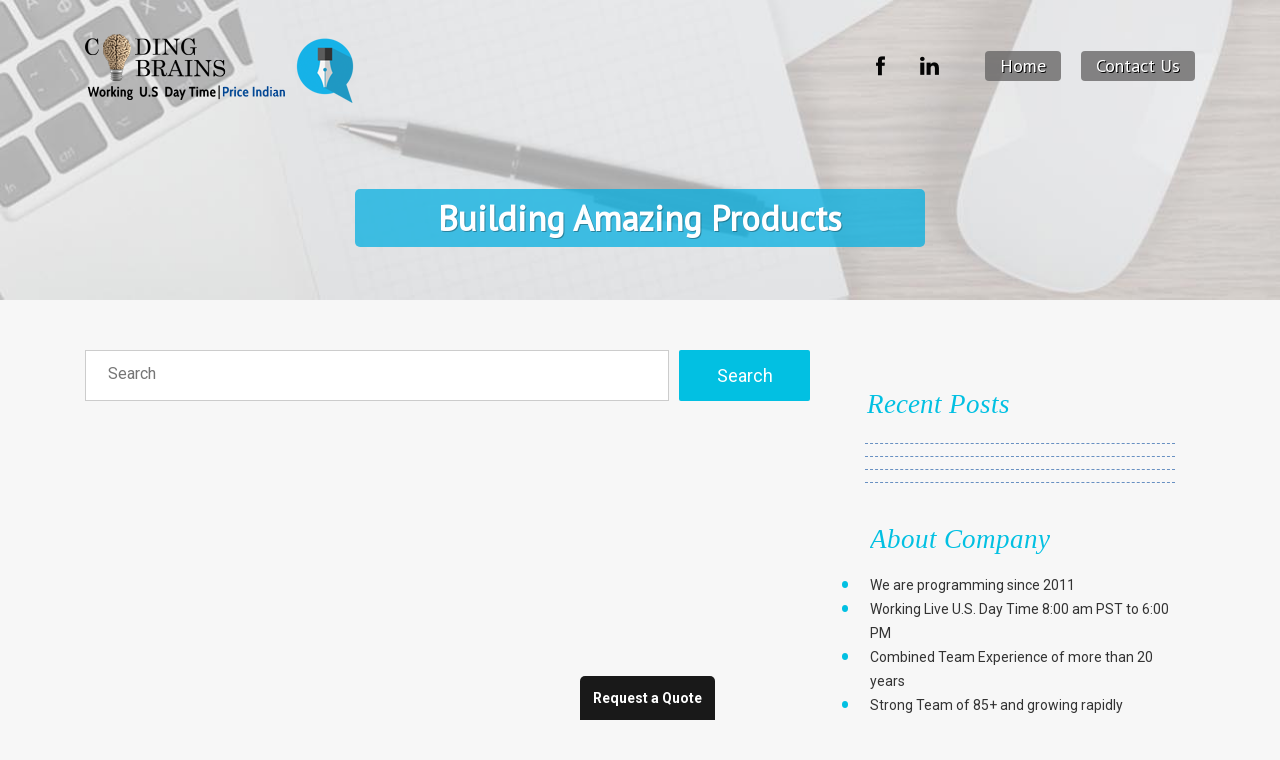

--- FILE ---
content_type: text/html; charset=UTF-8
request_url: https://blog.codingbrains.com/tag/corporate-wordpress/
body_size: 9691
content:

<!DOCTYPE html>



<html lang="en" class="no-js">



<head> 

	

	<meta charset="UTF-8">



 <meta http-equiv="Content-Security-Policy" content="upgrade-insecure-requests">



	<meta name="viewport" content="width=device-width, initial-scale=1">



    <title>Web &amp; Mobile App Development Company | IT Services &amp; Software Solutions | Coding Brains Blogs</title>



    <link rel='stylesheet' id='redux-google-fonts-css'  href='http://fonts.googleapis.com/css?family=Roboto%3A100%2C300%2C400%2C500%2C700%2C900%2C100italic%2C300italic%2C400italic%2C500italic%2C700italic%2C900italic%7CScada%3A400%2C700%2C400italic%2C700italic%7CPatua+One%3A400&#038;subset=latin&#038;ver=1456426121' type='text/css' media='all' />



	<meta name='robots' content='noindex, follow' />
	<style>img:is([sizes="auto" i], [sizes^="auto," i]) { contain-intrinsic-size: 3000px 1500px }</style>
	
	<!-- This site is optimized with the Yoast SEO plugin v26.8 - https://yoast.com/product/yoast-seo-wordpress/ -->
	<meta property="og:locale" content="en_US" />
	<meta property="og:type" content="article" />
	<meta property="og:title" content="corporate WordPress Archives - Web &amp; Mobile App Development Company | IT Services &amp; Software Solutions | Coding Brains Blogs" />
	<meta property="og:url" content="https://blog.codingbrains.com/tag/corporate-wordpress/" />
	<meta property="og:site_name" content="Web &amp; Mobile App Development Company | IT Services &amp; Software Solutions | Coding Brains Blogs" />
	<meta name="twitter:card" content="summary_large_image" />
	<script type="application/ld+json" class="yoast-schema-graph">{"@context":"https://schema.org","@graph":[{"@type":"CollectionPage","@id":"https://blog.codingbrains.com/tag/corporate-wordpress/","url":"https://blog.codingbrains.com/tag/corporate-wordpress/","name":"corporate WordPress Archives - Web &amp; Mobile App Development Company | IT Services &amp; Software Solutions | Coding Brains Blogs","isPartOf":{"@id":"https://blog.codingbrains.com/#website"},"breadcrumb":{"@id":"https://blog.codingbrains.com/tag/corporate-wordpress/#breadcrumb"},"inLanguage":"en"},{"@type":"BreadcrumbList","@id":"https://blog.codingbrains.com/tag/corporate-wordpress/#breadcrumb","itemListElement":[{"@type":"ListItem","position":1,"name":"Home","item":"https://blog.codingbrains.com/"},{"@type":"ListItem","position":2,"name":"corporate WordPress"}]},{"@type":"WebSite","@id":"https://blog.codingbrains.com/#website","url":"https://blog.codingbrains.com/","name":"Web &amp; Mobile App Development Company | IT Services &amp; Software Solutions | Coding Brains Blogs","description":"Working USA Daytime, Price Indian | Hire Coding Brains","potentialAction":[{"@type":"SearchAction","target":{"@type":"EntryPoint","urlTemplate":"https://blog.codingbrains.com/?s={search_term_string}"},"query-input":{"@type":"PropertyValueSpecification","valueRequired":true,"valueName":"search_term_string"}}],"inLanguage":"en"}]}</script>
	<!-- / Yoast SEO plugin. -->


<link rel='dns-prefetch' href='//fonts.googleapis.com' />
<link rel="alternate" type="application/rss+xml" title="Web &amp; Mobile App Development Company | IT Services &amp; Software Solutions | Coding Brains Blogs &raquo; corporate WordPress Tag Feed" href="https://blog.codingbrains.com/tag/corporate-wordpress/feed/" />
<script type="text/javascript">
/* <![CDATA[ */
window._wpemojiSettings = {"baseUrl":"https:\/\/s.w.org\/images\/core\/emoji\/16.0.1\/72x72\/","ext":".png","svgUrl":"https:\/\/s.w.org\/images\/core\/emoji\/16.0.1\/svg\/","svgExt":".svg","source":{"concatemoji":"https:\/\/blog.codingbrains.com\/wp-includes\/js\/wp-emoji-release.min.js?ver=6.8.3"}};
/*! This file is auto-generated */
!function(s,n){var o,i,e;function c(e){try{var t={supportTests:e,timestamp:(new Date).valueOf()};sessionStorage.setItem(o,JSON.stringify(t))}catch(e){}}function p(e,t,n){e.clearRect(0,0,e.canvas.width,e.canvas.height),e.fillText(t,0,0);var t=new Uint32Array(e.getImageData(0,0,e.canvas.width,e.canvas.height).data),a=(e.clearRect(0,0,e.canvas.width,e.canvas.height),e.fillText(n,0,0),new Uint32Array(e.getImageData(0,0,e.canvas.width,e.canvas.height).data));return t.every(function(e,t){return e===a[t]})}function u(e,t){e.clearRect(0,0,e.canvas.width,e.canvas.height),e.fillText(t,0,0);for(var n=e.getImageData(16,16,1,1),a=0;a<n.data.length;a++)if(0!==n.data[a])return!1;return!0}function f(e,t,n,a){switch(t){case"flag":return n(e,"\ud83c\udff3\ufe0f\u200d\u26a7\ufe0f","\ud83c\udff3\ufe0f\u200b\u26a7\ufe0f")?!1:!n(e,"\ud83c\udde8\ud83c\uddf6","\ud83c\udde8\u200b\ud83c\uddf6")&&!n(e,"\ud83c\udff4\udb40\udc67\udb40\udc62\udb40\udc65\udb40\udc6e\udb40\udc67\udb40\udc7f","\ud83c\udff4\u200b\udb40\udc67\u200b\udb40\udc62\u200b\udb40\udc65\u200b\udb40\udc6e\u200b\udb40\udc67\u200b\udb40\udc7f");case"emoji":return!a(e,"\ud83e\udedf")}return!1}function g(e,t,n,a){var r="undefined"!=typeof WorkerGlobalScope&&self instanceof WorkerGlobalScope?new OffscreenCanvas(300,150):s.createElement("canvas"),o=r.getContext("2d",{willReadFrequently:!0}),i=(o.textBaseline="top",o.font="600 32px Arial",{});return e.forEach(function(e){i[e]=t(o,e,n,a)}),i}function t(e){var t=s.createElement("script");t.src=e,t.defer=!0,s.head.appendChild(t)}"undefined"!=typeof Promise&&(o="wpEmojiSettingsSupports",i=["flag","emoji"],n.supports={everything:!0,everythingExceptFlag:!0},e=new Promise(function(e){s.addEventListener("DOMContentLoaded",e,{once:!0})}),new Promise(function(t){var n=function(){try{var e=JSON.parse(sessionStorage.getItem(o));if("object"==typeof e&&"number"==typeof e.timestamp&&(new Date).valueOf()<e.timestamp+604800&&"object"==typeof e.supportTests)return e.supportTests}catch(e){}return null}();if(!n){if("undefined"!=typeof Worker&&"undefined"!=typeof OffscreenCanvas&&"undefined"!=typeof URL&&URL.createObjectURL&&"undefined"!=typeof Blob)try{var e="postMessage("+g.toString()+"("+[JSON.stringify(i),f.toString(),p.toString(),u.toString()].join(",")+"));",a=new Blob([e],{type:"text/javascript"}),r=new Worker(URL.createObjectURL(a),{name:"wpTestEmojiSupports"});return void(r.onmessage=function(e){c(n=e.data),r.terminate(),t(n)})}catch(e){}c(n=g(i,f,p,u))}t(n)}).then(function(e){for(var t in e)n.supports[t]=e[t],n.supports.everything=n.supports.everything&&n.supports[t],"flag"!==t&&(n.supports.everythingExceptFlag=n.supports.everythingExceptFlag&&n.supports[t]);n.supports.everythingExceptFlag=n.supports.everythingExceptFlag&&!n.supports.flag,n.DOMReady=!1,n.readyCallback=function(){n.DOMReady=!0}}).then(function(){return e}).then(function(){var e;n.supports.everything||(n.readyCallback(),(e=n.source||{}).concatemoji?t(e.concatemoji):e.wpemoji&&e.twemoji&&(t(e.twemoji),t(e.wpemoji)))}))}((window,document),window._wpemojiSettings);
/* ]]> */
</script>
<style id='wp-emoji-styles-inline-css' type='text/css'>

	img.wp-smiley, img.emoji {
		display: inline !important;
		border: none !important;
		box-shadow: none !important;
		height: 1em !important;
		width: 1em !important;
		margin: 0 0.07em !important;
		vertical-align: -0.1em !important;
		background: none !important;
		padding: 0 !important;
	}
</style>
<link rel='stylesheet' id='wp-block-library-css' href='https://blog.codingbrains.com/wp-includes/css/dist/block-library/style.min.css?ver=6.8.3' type='text/css' media='all' />
<style id='classic-theme-styles-inline-css' type='text/css'>
/*! This file is auto-generated */
.wp-block-button__link{color:#fff;background-color:#32373c;border-radius:9999px;box-shadow:none;text-decoration:none;padding:calc(.667em + 2px) calc(1.333em + 2px);font-size:1.125em}.wp-block-file__button{background:#32373c;color:#fff;text-decoration:none}
</style>
<style id='global-styles-inline-css' type='text/css'>
:root{--wp--preset--aspect-ratio--square: 1;--wp--preset--aspect-ratio--4-3: 4/3;--wp--preset--aspect-ratio--3-4: 3/4;--wp--preset--aspect-ratio--3-2: 3/2;--wp--preset--aspect-ratio--2-3: 2/3;--wp--preset--aspect-ratio--16-9: 16/9;--wp--preset--aspect-ratio--9-16: 9/16;--wp--preset--color--black: #000000;--wp--preset--color--cyan-bluish-gray: #abb8c3;--wp--preset--color--white: #ffffff;--wp--preset--color--pale-pink: #f78da7;--wp--preset--color--vivid-red: #cf2e2e;--wp--preset--color--luminous-vivid-orange: #ff6900;--wp--preset--color--luminous-vivid-amber: #fcb900;--wp--preset--color--light-green-cyan: #7bdcb5;--wp--preset--color--vivid-green-cyan: #00d084;--wp--preset--color--pale-cyan-blue: #8ed1fc;--wp--preset--color--vivid-cyan-blue: #0693e3;--wp--preset--color--vivid-purple: #9b51e0;--wp--preset--gradient--vivid-cyan-blue-to-vivid-purple: linear-gradient(135deg,rgba(6,147,227,1) 0%,rgb(155,81,224) 100%);--wp--preset--gradient--light-green-cyan-to-vivid-green-cyan: linear-gradient(135deg,rgb(122,220,180) 0%,rgb(0,208,130) 100%);--wp--preset--gradient--luminous-vivid-amber-to-luminous-vivid-orange: linear-gradient(135deg,rgba(252,185,0,1) 0%,rgba(255,105,0,1) 100%);--wp--preset--gradient--luminous-vivid-orange-to-vivid-red: linear-gradient(135deg,rgba(255,105,0,1) 0%,rgb(207,46,46) 100%);--wp--preset--gradient--very-light-gray-to-cyan-bluish-gray: linear-gradient(135deg,rgb(238,238,238) 0%,rgb(169,184,195) 100%);--wp--preset--gradient--cool-to-warm-spectrum: linear-gradient(135deg,rgb(74,234,220) 0%,rgb(151,120,209) 20%,rgb(207,42,186) 40%,rgb(238,44,130) 60%,rgb(251,105,98) 80%,rgb(254,248,76) 100%);--wp--preset--gradient--blush-light-purple: linear-gradient(135deg,rgb(255,206,236) 0%,rgb(152,150,240) 100%);--wp--preset--gradient--blush-bordeaux: linear-gradient(135deg,rgb(254,205,165) 0%,rgb(254,45,45) 50%,rgb(107,0,62) 100%);--wp--preset--gradient--luminous-dusk: linear-gradient(135deg,rgb(255,203,112) 0%,rgb(199,81,192) 50%,rgb(65,88,208) 100%);--wp--preset--gradient--pale-ocean: linear-gradient(135deg,rgb(255,245,203) 0%,rgb(182,227,212) 50%,rgb(51,167,181) 100%);--wp--preset--gradient--electric-grass: linear-gradient(135deg,rgb(202,248,128) 0%,rgb(113,206,126) 100%);--wp--preset--gradient--midnight: linear-gradient(135deg,rgb(2,3,129) 0%,rgb(40,116,252) 100%);--wp--preset--font-size--small: 13px;--wp--preset--font-size--medium: 20px;--wp--preset--font-size--large: 36px;--wp--preset--font-size--x-large: 42px;--wp--preset--spacing--20: 0.44rem;--wp--preset--spacing--30: 0.67rem;--wp--preset--spacing--40: 1rem;--wp--preset--spacing--50: 1.5rem;--wp--preset--spacing--60: 2.25rem;--wp--preset--spacing--70: 3.38rem;--wp--preset--spacing--80: 5.06rem;--wp--preset--shadow--natural: 6px 6px 9px rgba(0, 0, 0, 0.2);--wp--preset--shadow--deep: 12px 12px 50px rgba(0, 0, 0, 0.4);--wp--preset--shadow--sharp: 6px 6px 0px rgba(0, 0, 0, 0.2);--wp--preset--shadow--outlined: 6px 6px 0px -3px rgba(255, 255, 255, 1), 6px 6px rgba(0, 0, 0, 1);--wp--preset--shadow--crisp: 6px 6px 0px rgba(0, 0, 0, 1);}:where(.is-layout-flex){gap: 0.5em;}:where(.is-layout-grid){gap: 0.5em;}body .is-layout-flex{display: flex;}.is-layout-flex{flex-wrap: wrap;align-items: center;}.is-layout-flex > :is(*, div){margin: 0;}body .is-layout-grid{display: grid;}.is-layout-grid > :is(*, div){margin: 0;}:where(.wp-block-columns.is-layout-flex){gap: 2em;}:where(.wp-block-columns.is-layout-grid){gap: 2em;}:where(.wp-block-post-template.is-layout-flex){gap: 1.25em;}:where(.wp-block-post-template.is-layout-grid){gap: 1.25em;}.has-black-color{color: var(--wp--preset--color--black) !important;}.has-cyan-bluish-gray-color{color: var(--wp--preset--color--cyan-bluish-gray) !important;}.has-white-color{color: var(--wp--preset--color--white) !important;}.has-pale-pink-color{color: var(--wp--preset--color--pale-pink) !important;}.has-vivid-red-color{color: var(--wp--preset--color--vivid-red) !important;}.has-luminous-vivid-orange-color{color: var(--wp--preset--color--luminous-vivid-orange) !important;}.has-luminous-vivid-amber-color{color: var(--wp--preset--color--luminous-vivid-amber) !important;}.has-light-green-cyan-color{color: var(--wp--preset--color--light-green-cyan) !important;}.has-vivid-green-cyan-color{color: var(--wp--preset--color--vivid-green-cyan) !important;}.has-pale-cyan-blue-color{color: var(--wp--preset--color--pale-cyan-blue) !important;}.has-vivid-cyan-blue-color{color: var(--wp--preset--color--vivid-cyan-blue) !important;}.has-vivid-purple-color{color: var(--wp--preset--color--vivid-purple) !important;}.has-black-background-color{background-color: var(--wp--preset--color--black) !important;}.has-cyan-bluish-gray-background-color{background-color: var(--wp--preset--color--cyan-bluish-gray) !important;}.has-white-background-color{background-color: var(--wp--preset--color--white) !important;}.has-pale-pink-background-color{background-color: var(--wp--preset--color--pale-pink) !important;}.has-vivid-red-background-color{background-color: var(--wp--preset--color--vivid-red) !important;}.has-luminous-vivid-orange-background-color{background-color: var(--wp--preset--color--luminous-vivid-orange) !important;}.has-luminous-vivid-amber-background-color{background-color: var(--wp--preset--color--luminous-vivid-amber) !important;}.has-light-green-cyan-background-color{background-color: var(--wp--preset--color--light-green-cyan) !important;}.has-vivid-green-cyan-background-color{background-color: var(--wp--preset--color--vivid-green-cyan) !important;}.has-pale-cyan-blue-background-color{background-color: var(--wp--preset--color--pale-cyan-blue) !important;}.has-vivid-cyan-blue-background-color{background-color: var(--wp--preset--color--vivid-cyan-blue) !important;}.has-vivid-purple-background-color{background-color: var(--wp--preset--color--vivid-purple) !important;}.has-black-border-color{border-color: var(--wp--preset--color--black) !important;}.has-cyan-bluish-gray-border-color{border-color: var(--wp--preset--color--cyan-bluish-gray) !important;}.has-white-border-color{border-color: var(--wp--preset--color--white) !important;}.has-pale-pink-border-color{border-color: var(--wp--preset--color--pale-pink) !important;}.has-vivid-red-border-color{border-color: var(--wp--preset--color--vivid-red) !important;}.has-luminous-vivid-orange-border-color{border-color: var(--wp--preset--color--luminous-vivid-orange) !important;}.has-luminous-vivid-amber-border-color{border-color: var(--wp--preset--color--luminous-vivid-amber) !important;}.has-light-green-cyan-border-color{border-color: var(--wp--preset--color--light-green-cyan) !important;}.has-vivid-green-cyan-border-color{border-color: var(--wp--preset--color--vivid-green-cyan) !important;}.has-pale-cyan-blue-border-color{border-color: var(--wp--preset--color--pale-cyan-blue) !important;}.has-vivid-cyan-blue-border-color{border-color: var(--wp--preset--color--vivid-cyan-blue) !important;}.has-vivid-purple-border-color{border-color: var(--wp--preset--color--vivid-purple) !important;}.has-vivid-cyan-blue-to-vivid-purple-gradient-background{background: var(--wp--preset--gradient--vivid-cyan-blue-to-vivid-purple) !important;}.has-light-green-cyan-to-vivid-green-cyan-gradient-background{background: var(--wp--preset--gradient--light-green-cyan-to-vivid-green-cyan) !important;}.has-luminous-vivid-amber-to-luminous-vivid-orange-gradient-background{background: var(--wp--preset--gradient--luminous-vivid-amber-to-luminous-vivid-orange) !important;}.has-luminous-vivid-orange-to-vivid-red-gradient-background{background: var(--wp--preset--gradient--luminous-vivid-orange-to-vivid-red) !important;}.has-very-light-gray-to-cyan-bluish-gray-gradient-background{background: var(--wp--preset--gradient--very-light-gray-to-cyan-bluish-gray) !important;}.has-cool-to-warm-spectrum-gradient-background{background: var(--wp--preset--gradient--cool-to-warm-spectrum) !important;}.has-blush-light-purple-gradient-background{background: var(--wp--preset--gradient--blush-light-purple) !important;}.has-blush-bordeaux-gradient-background{background: var(--wp--preset--gradient--blush-bordeaux) !important;}.has-luminous-dusk-gradient-background{background: var(--wp--preset--gradient--luminous-dusk) !important;}.has-pale-ocean-gradient-background{background: var(--wp--preset--gradient--pale-ocean) !important;}.has-electric-grass-gradient-background{background: var(--wp--preset--gradient--electric-grass) !important;}.has-midnight-gradient-background{background: var(--wp--preset--gradient--midnight) !important;}.has-small-font-size{font-size: var(--wp--preset--font-size--small) !important;}.has-medium-font-size{font-size: var(--wp--preset--font-size--medium) !important;}.has-large-font-size{font-size: var(--wp--preset--font-size--large) !important;}.has-x-large-font-size{font-size: var(--wp--preset--font-size--x-large) !important;}
:where(.wp-block-post-template.is-layout-flex){gap: 1.25em;}:where(.wp-block-post-template.is-layout-grid){gap: 1.25em;}
:where(.wp-block-columns.is-layout-flex){gap: 2em;}:where(.wp-block-columns.is-layout-grid){gap: 2em;}
:root :where(.wp-block-pullquote){font-size: 1.5em;line-height: 1.6;}
</style>
<link rel='stylesheet' id='bootstrap-css' href='https://blog.codingbrains.com/wp-content/themes/blog/css/bootstrap.min.css?ver=1.0.0' type='text/css' media='all' />
<link rel='stylesheet' id='awesome-css' href='https://blog.codingbrains.com/wp-content/themes/blog/css/font-awesome.min.css?ver=1.0.0' type='text/css' media='all' />
<link rel='stylesheet' id='style_sheet-css' href='https://blog.codingbrains.com/wp-content/themes/blog/style.css?ver=1.0.0' type='text/css' media='all' />
<link rel='stylesheet' id='style_main-css' href='https://blog.codingbrains.com/wp-content/themes/blog/css/main.css?ver=1.0.0' type='text/css' media='all' />
<link rel='stylesheet' id='style_icomoon-css' href='https://blog.codingbrains.com/wp-content/themes/blog/css/icomoon.css?ver=1.0.0' type='text/css' media='all' />
<link rel='stylesheet' id='google_font1-css' href='https://fonts.googleapis.com/css?family=PT+Sans&#038;ver=1.0.0' type='text/css' media='all' />
<link rel='stylesheet' id='mobilemenu-css' href='https://blog.codingbrains.com/wp-content/themes/blog/css/mobilemenu.css?ver=1.0.0' type='text/css' media='all' />
<link rel='stylesheet' id='wp-pagenavi-css' href='https://blog.codingbrains.com/wp-content/plugins/wp-pagenavi/pagenavi-css.css?ver=2.70' type='text/css' media='all' />
<link rel='stylesheet' id='wp-social-sharing-css' href='https://blog.codingbrains.com/wp-content/plugins/wp-social-sharing/static/socialshare.css?ver=1.6' type='text/css' media='all' />
<link rel="https://api.w.org/" href="https://blog.codingbrains.com/wp-json/" /><link rel="alternate" title="JSON" type="application/json" href="https://blog.codingbrains.com/wp-json/wp/v2/tags/1040" /><link rel="EditURI" type="application/rsd+xml" title="RSD" href="https://blog.codingbrains.com/xmlrpc.php?rsd" />
<meta name="generator" content="WordPress 6.8.3" />
<style id="sexy-author-bio-css" type="text/css" media="screen">
					  #sexy-author-bio { background: #333333; border-style: solid; border-color: #444444; color: #ffffff; border-top-width: 20px; border-right-width: 0px; border-bottom-width: 20px; border-left-width: 0px; }
					  #sab-author { font-family: 'Open Sans', sans-serif;font-weight: 600;font-size: 48px;line-height: 48px;}
					  #sab-gravatar { width: 100px;}#sab-gravatar span { color: #FFBF00;}
					  #sab-author span { 
					    margin-right:10px;text-decoration: none;text-transform: uppercase;color: #FFBF00;}#sab-byline { color: #777777;font-family: 'Open Sans', sans-serif;font-weight: 700;font-size: 15px;line-height: 21px;text-decoration: underline;text-transform: uppercase;}
					  #sab-description { font-family: 'Open Sans', sans-serif;font-weight: 400;font-size: 12px;line-height: 17px;}
					  [id^=sig-] { height: 48px;width: 48px;margin-top: 2px;margin-right: 2px;margin-bottom: 2px;}
					  
					  @media (min-width: 1200px) {
					  
					  }
					  @media (min-width: 1019px) and (max-width: 1199px) {
					  
					  }
					  @media (min-width: 768px) and (max-width: 1018px) {
					  
					  }
					  @media (max-width: 767px) {
					  [id^=sig-] { margin-left: 0;margin-right: 2px;}
					  #sab-gravatar{display:none!important;}
					  }
					  </style><style type="text/css">.recentcomments a{display:inline !important;padding:0 !important;margin:0 !important;}</style><link rel="icon" href="https://blog.codingbrains.com/wp-content/uploads/2016/12/16x16.png" sizes="32x32" />
<link rel="icon" href="https://blog.codingbrains.com/wp-content/uploads/2016/12/16x16.png" sizes="192x192" />
<link rel="apple-touch-icon" href="https://blog.codingbrains.com/wp-content/uploads/2016/12/16x16.png" />
<meta name="msapplication-TileImage" content="https://blog.codingbrains.com/wp-content/uploads/2016/12/16x16.png" />
		<style type="text/css" id="wp-custom-css">
			#sab-description {
    font-family: 'Open Sans', sans-serif;
    font-weight: 400;
    font-size: 16px;
    line-height: 28px;
    background: #6f6f6f;
    width: 50%;
    float: right;
    padding: 2em;
	text-align: left;
position:relative;}
#sab-gravatar img {
float: left;
    border: solid 1px;
    background-color: #FFF;
    position: relative;
    top: 50px;
    right: -40px;
    width: 200px;
}
#sexy-author-bio {
    padding: 10px 0 0 !important;
    margin: 0px;
}
#sexy-author-bio {
    background: #fff;
    border-style: solid;
    border-color: #fff;
    color: #ffffff;
    border-top-width: 20px;
    border-right-width: 0px;
    border-bottom-width: 20px;
    border-left-width: 0px;
}
#sab-description::before
{
    content: "";
    position: absolute;
    top: 0;
    left: -60px;
    width: 2px;
    height: 100%;
    background: #000;
}
#sab-description::after {
content: "ABOUT THE AUTHOR";
    position: absolute;
    left: -157px;
    color: black;
    -ms-transform: rotate(270deg);
    transform: rotate(
270deg
);
    top: 145px;
    font-size: 25px;
    font-weight: 600;

}
#sab-author span {
    margin-right: 10px;
    text-decoration: none;
    text-transform: uppercase;
    color: #FFBF00;
    display: none;
}
#sexy-author-bio {
    padding: 10px 0;
    margin: 0px;
}
.by_single {
    color: #000;
    font-size: 26px;
    font-weight: 500;
    position: relative;
    top: 80px;
	right: -21px;
}
#sab-gravatar span {
    color: #FFBF00;
    display: none;
}
-------------------------------
@media (max-width: 768px){
	.by_single{
		    right: -72px;
	}
}
@media (max-width: 767px){
	#sab-gravatar{
		display:block !important;
	}
	
}

@media (max-width: 470px){
	#sab-gravatar{
		display:block !important;
	}
}
	@media (max-width: 470px){
		.post-content {
			padding:10px;
		}
	.author_wrap {
    display:grid;
    align-items: center;
    width: 100%;
}
		#sab-gravatar img{
/* 			right:-20px; */
			left: 61px;
			width:166px;
		}
	#sexy-author-bio {
		display:grid !important;
	}
		.by_single{
			right: 0;
    text-align: center;
			left:-15px;
/* 			top: 65px; */
			padding: 18px 20px 18px 20px;
			
		}
		
		#sab-description{
			width:100% !important;
			margin-top: 70px;
/* 			right:-56px; */
		}
		#sab-description::after{
			transform: rotate(0deg);
			    left: 0;
			 top: -38px;
    font-size: 16px;
			text-align:center;
			right:0;
		}
		#sab-description::before{
			    top: -51%;
			 transform: rotate(90deg);
			left: 50%;
			margin-top:-4px;
		}
		
}
@media (max-width: 459px){
	.by_single {
		  left: -9px;
	}
	#sab-gravatar img{
		    left: 99px;
	}
}
@media (max-width: 441px){
	.by_single {
		  left: -2px;
	}
	#sab-gravatar img{
		    left: 80px;
	}
}
@media (max-width: 375px){
	.by_single {
		  left: -2px;
	}
	#sab-gravatar img{
		    left: 57px;
	}
}
@media (max-width: 360px){
	.by_single {
		    left: -3px;
	}
		#sab-gravatar img{
		    left: 55px;
	}
}
@media (max-width: 341px){
	.by_single {
		    left: 1px;
	}
		#sab-gravatar img{
		    left: 42px;
	}
}
@media (max-width: 320px){
	.by_single {
		        left: -4px;

	}
			#sab-gravatar img{
		    left: 41px;
	}
}
.top-rated-show {
    display: none !important;
}

.top-rated-list {
    display: none !important;
}		</style>
		
  <style>



    .top-rated-list {



      padding: 10px;



      display: none;



      position: fixed;



      right: 0;



      width: 400px;



      height: auto;



      max-height: 652px;



      background: #fff;



      top: 12%;



      z-index: 99999999999999;



      bottom: 0;



      overflow: auto;



      border: 1px solid #ccc;



      border-right: 0;



    }



    .top-rated-show {



      /* display: none; */



      position: fixed;



      right: 0;



      height: 100px;



      width: 100px;



      top: 40%;



      z-index: 999;



      cursor: pointer;



    }



    .top-rated-show img {



      box-shadow: -5px -5px 12px rgba(0,0,0,.6);



      -moz-box-shadow: -5px -5px 12px rgba(0,0,0,.6);



      -webkit-box-shadow: -5px -5px 12px rgba(0,0,0,.6);



      width: 100%;



    }



  .top-rate-on {



    float: left;



    width: 48%;



    background: #e4e4e4;



    margin: 5px 1%;



    padding: 15px;



    min-height: 200px;



    position: relative;



  }



  .img-cover {



    position: absolute;



    bottom: 10px;



    left: 10px;



    background-color: #fff;



    border-radius: 5px;



    padding: 5px 0;



    right: 10px;



    min-height: 100px;



    border: 1px solid #e0e0e0;



  }



  .top-rate-on p {



    font-size: 16px;



    font-weight: bold;



    text-align: center;



  }



  .top-rate-on img {



    vertical-align: top;



    border-radius: 6%;



    width: 150px;



    margin: 0 auto;



    display: block;



  }



  .top-rate-on img.short-img {



    width: 85px;



  }



  .close-this {



    position: fixed;



    z-index: 9;



    top: 80px;



    right: -5px;



  }



  .close-this img {



    height: 40px;



    width: 40px;



    cursor: pointer;



  }



  @media (max-width: 480px){



    .top-rated-list{



      width: 280px;



    }



    .top-rate-on {



      float: none;



      width: 100%;



    }



  }



</style>



</head>



<body>

<script async src="https://www.googletagmanager.com/gtag/js?id=UA-37793609-5"></script>

<script>

  window.dataLayer = window.dataLayer || [];

  function gtag(){dataLayer.push(arguments);}

  gtag('js', new Date());



  gtag('config', 'UA-37793609-5');

</script>

<div class="top-rated-show">

<!--   <img src="http://ourwork.codingbrains.com/wp-content/themes/coding/images/icon_top.jpg" alt=""> -->



</div>



<div class="top-rated-list" data-after="We are top rated on">



  <div class="close-this">



<!--     <img src="http://codingbrains.com/wp-content/themes/codingbrains-child/img/error.png" alt=""> -->



  </div>



  <div class="top-rate-on">



    <p>America’s Top Independent Research Firm</p>



    <div class="img-cover">



<!--       <img class="short-img" src="http://codingbrains.com/wp-content/themes/codingbrains-child/img/clutch.png" alt=""> -->



    </div>



  </div>



  <div class="top-rate-on">



    <p>World Biggest Marketplace</p>



    <div class="img-cover">



<!--       <img src="http://codingbrains.com/wp-content/themes/codingbrains-child/img/Upwork.jpg" alt=""> -->



    </div>



  </div>



  <div class="top-rate-on">



    <p>Top Developers Independent Research Firm</p>



    <div class="img-cover">



<!--       <img src="http://codingbrains.com/wp-content/themes/codingbrains-child/img/Extract.jpg" alt=""> -->



    </div>



  </div>



  <div class="top-rate-on">



    <p>Top Mobile Development Market Place</p>



    <div class="img-cover">



<!--       <img class="short-img" src="http://codingbrains.com/wp-content/themes/codingbrains-child/img/appfutura.jpg" alt=""> -->



    </div>



  </div>



  <div class="top-rate-on">



    <p>Top B2B Research and Review Platform</p>



    <div class="img-cover">



<!--       <img src="http://codingbrains.com/wp-content/themes/codingbrains-child/img/good-firms.png" alt=""> -->



    </div>



  </div>



</div>



<div class="mobile_sidebar_wrap">



<div class="row">



    <div class="">



        <ul class="nav nav-stacked" id="accordion1">



            <li><a href="http://codingbrains.com/" target="_blank">HOME</a></li>



           <!-- <li class="panel"> <a data-toggle="collapse" class="acctbtnico" data-parent="#accordion1" href="#secondLink">COMPANY</a>







                <ul id="secondLink" class="collapse">



                















                    <li><a href="#">About Us</a></li>



                    <li><a href="#">Corporate Values</a></li>



                    <li><a href="#">What Makes US Different?</a></li>



                    <li><a href="#">Our Team</a></li>



                </ul>



            </li>-->



<!--             <li><a href="http://ourwork.codingbrains.com/" target="_blank">OUR WORK</a></li> -->



           <!-- <li class="panel"> <a data-toggle="collapse" class="acctbtnico" data-parent="#accordion1" href="#firstLink">SERVICES</a>







                <ul id="firstLink" class="collapse">



                    <li><a href="#">SubTest1</a></li>



                    <li><a href="#">SubTest1</a></li>



                    <li><a href="#">SubTest1</a></li>



                </ul>



              



            </li>-->



            <li><a href="http://codingbrains.com/contact" target="_blank">Contact Us</a></li>



            



        </ul>



    </div>



  



</div>



</div>



<div class="mobile_header">



  <div class="container">



     <a class="logo_mobile_fix" href="https://codingbrains.com/" target="_blank">



               <img src="http://blog.codingbrains.com/wp-content/uploads/2016/12/LOGO-CODING-BRAINS-13-1.png">



              <!-- <div class="blog-icon"><img src="http://blog.codingbrains.com/wp-content/uploads/2016/12/blog-icon-1.png"></div>-->



        </a>



        <!--<img class="minwidth_420_blog_icon" src="http://blog.codingbrains.com/wp-content/uploads/2016/12/blog-icon-1.png">-->



        



        <div class="header_socials_fixed_header">



          <ul class="social">



           <li>



            <a href="https://www.facebook.com/CodingBrains" target="_blank" title="Facebook" data-toggle="tooltip" data-placement="top" data-original-title="facebook">



             <i class="icon-facebook"></i>



            </a>



           </li>



           <li>



            <a href="https://www.linkedin.com/company/codingbrains-software-solutions-pvt-ltd" target="_blank" title="LinkedIn" data-toggle="tooltip" data-placement="top" data-original-title="linkedin">



            <i class="icon-linkedin"></i>



            </a>



           </li>



         </ul>



          </div>



  



     <div class="mobile_menu_toggle_menu" id="mobile_togglebtn">



       <span></span>



       <span></span>



       <span></span>



     </div>



  </div>



</div>











<div class="row">







  <div class="bg-image">







    <div class="container">







      <div class="col-md-12">







        <div class="logo">



        <a class="logo_mobile_none" href="https://codingbrains.com/" target="_blank">



               <img src="http://blog.codingbrains.com/wp-content/uploads/2016/12/LOGO-CODING-BRAINS-133.png" />



               <div class="blog-icon"><img src="http://blog.codingbrains.com/wp-content/uploads/2016/12/blog-icon-1.png" /></div>



        </a>



          <div class="menu-header-menu-container"><ul id="menu-header-menu" class="menu"><li id="menu-item-111" class="menu-item menu-item-type-custom menu-item-object-custom menu-item-111"><a target="_blank" href="https://codingbrains.com/">Home</a></li>
<li id="menu-item-113" class="menu-item menu-item-type-custom menu-item-object-custom menu-item-113"><a target="_blank" href="https://codingbrains.com/contact.php">Contact Us</a></li>
</ul></div>


          <div class="header_socials">



          <ul class="social">



           <li>



            <a href="https://www.facebook.com/CodingBrains" target="_blank" title="Facebook" data-toggle="tooltip" data-placement="bottom" data-original-title="facebook">



             <i class="icon-facebook"></i>



            </a>



           </li>



           <li>



            <a href="https://www.linkedin.com/company/codingbrains-software-solutions-pvt-ltd" target="_blank" title="LinkedIn" data-toggle="tooltip" data-placement="bottom" data-original-title="linkedin">



            <i class="icon-linkedin"></i>



            </a>



           </li>



         </ul>



          </div>







         </div>



         











      </div>







      <div class="slider-heading">



         <img class="extrasmall_blog_icon" src="http://blog.codingbrains.com/wp-content/uploads/2016/12/blog-icon-1.png">



        <h1>Building Amazing Products</h1>







      </div>







    </div>







  </div>





  <!----middle-section------->

  <div class="margin-bottom"></div>

  <div class="container">

    <div class="col-md-8">

      <div class="blog-search">
          

        <div class="bsearch-input">
            
          <section id="search-3" class="widget_searchbar widget_search"><form role="search" method="get" id="searchform" class="searchform" action="https://blog.codingbrains.com/">
				<div>
					<label class="screen-reader-text" for="s">Search for:</label>
					<input type="text" value="" name="s" id="s" />
					<input type="submit" id="searchsubmit" value="Search" />
				</div>
			</form></section>			

        </div>

      </div>

      

       <div class="space"></div>

      






      <div class="clear">&nbsp;</div>

      

    </div>
<div class="col-md-4">
    <div class="recent-post-cnt">

        <div class="tabs"> 	 Recent Posts </div>

        <div class="post-list"> 
      
	              
           <a href="https://blog.codingbrains.com/kubernetes-orchestrating-the-future-of-containerized-applications/"><? the_title();?></a>
	              
           <a href="https://blog.codingbrains.com/automating-business-processes-with-rpa/"><? the_title();?></a>
	              
           <a href="https://blog.codingbrains.com/creating-interactive-dashboards-for-business-analytics/"><? the_title();?></a>
	              
           <a href="https://blog.codingbrains.com/custom-erp-solutions-for-streamlined-business-operations/"><? the_title();?></a>
	              
           <a href="https://blog.codingbrains.com/agile-methodologies-in-software-development/"><? the_title();?></a>
	
        
        </div>

      </div>

      

<!--       <div class="corp_vid">

<div class="heading">Meet Bob Who needs a Reliable Programmer</div>

<center>

<iframe width="284" height="160" src="https://www.youtube.com/embed/bIToleUZYuM" frameborder="0" allowfullscreen></iframe>

</center>

</div> -->

<!--

<div class="heading">Categorie</div>

<div class="cat-cnt">

	<ul>	

   <li><a href="#">Ios Developement</a>

</li>

	<li><a href="#">Android Development</a>

</li>

	<li><a href="#">Requirement Analysis</a>

</li>

	<li><a href="#">Product Development </a>

</li>

	<li><a href="#">Website Development</a>

</li>

	<li><a href="#">Ecommerce Development</a>

</li>

	<li><a href="#">UI-UX  Design</a>

</li>

</ul>



  

    

    </div>-->

    

    

    <div class="about-cnt">

<div class="heading">About Company</div>

	<p style="text-align:justify;">
    <ul class="about_usul">
    <li>We are programming since 2011</li>
<li>Working Live U.S. Day Time 8:00 am PST to 6:00 PM</li>
<li>Combined Team Experience of more than 20 years</li>
<li>Strong Team of 85+ and growing rapidly</li>
<li>Top Product and Mobile Development Firm</li>
<li>Top Rated on Multiple Forms and marketplaces</li>
<li>We are just not Coders but Thinkers as well.</li>
</ul>
     </p>



   



</div>

    

    </div>



</div>

      

    </div>

  </div>

</div>


<footer class="main_footer">
<div class="footer1">
<div class="container">
  <div class="row">
     <div class="col-md-3 col-sm-4 col-xs-6 maxwidth_480_footer"><section id="text-2" class="widget_footer1 widget_text">			<div class="textwidget"><img src="https://blog.codingbrains.com/wp-content/uploads/2016/12/LOGO-CODING-BRAINS-14-white.png" /></div>
		</section></div>
     <div class="col-md-5 col-sm-4 col-xs-6 maxwidth_480_footer"><section id="text-3" class="widget_footer2 widget_text"><h2 class="widget-title_footer2">Our Partners</h2>			<div class="textwidget"><ul class="prtener_logo">
 <li><img src="https://blog.codingbrains.com/wp-content/uploads/2016/12/logo1.png" /></li>
 <li><img src="https://blog.codingbrains.com/wp-content/uploads/2016/12/logo2.png" /></li>
 <li><img src="https://blog.codingbrains.com/wp-content/uploads/2016/12/logo3.png" /></li>
 <li><img src="https://blog.codingbrains.com/wp-content/uploads/2016/12/logo4.png" /></li>
</ul></div>
		</section></div>
     <div class="col-md-4 col-sm-4 col-xs-6 for_mobile_footercontact maxwidth_480_footer"><section id="text-4" class="widget_footer3 widget_text"><h2 class="widget-title_footer3">Contact Us</h2>			<div class="textwidget"><ul class="footer_contactus">
<li><a href="mailto:sales@codingbrains.com">sales@codingbrains.com</a></li>
<li>3422 SW 15 Street, Suite #6700 Deerfield Beach,</li>
<li>FL 33442, USA</li>
<li>Tel: +1 424-777-2108</li>
<li>Tel: +1 209-813-4158</li>
</ul>

<p style="color:#00a5ce">
1st Floor and 2nd Floor, 
2/1 Vipul Khand,<br>
Gomti Nagar
Lucknow, <br>
 U.P 226010
India<br>
Tel: +91 9455760197<br>
</p>


<ul class="social">
              <li><a href="https://www.facebook.com/CodingBrains" target="_blank" title="Facebook" data-toggle="tooltip" data-placement="bottom" data-original-title="facebook"><i class="icon-facebook"></i></a></li>
                <li><a href="https://www.linkedin.com/company/codingbrains-software-solutions-pvt-ltd" target="_blank" title="LinkedIn" data-toggle="tooltip" data-placement="bottom" data-original-title="linkedin"><i class="icon-linkedin"></i></a></li>
                              </ul></div>
		</section></div>
  </div>
</div>
</div>

<div class="footer2">
<div class="container">

     <div class="pull-left"><section id="text-5" class="widget_footer4 widget_text">			<div class="textwidget">© 2016 Coding Brains. All Rights Reserved.</div>
		</section></div>
     <div class="pull-right"><div class="menu-footer-menu-container"><ul id="menu-footer-menu" class="menu"><li id="menu-item-143" class="menu-item menu-item-type-custom menu-item-object-custom menu-item-143"><a target="_blank" href="https://codingbrains.com/careers.php">Careers</a></li>
<li id="menu-item-144" class="menu-item menu-item-type-custom menu-item-object-custom menu-item-144"><a target="_blank" href="https://codingbrains.com/privacy-policy.php">Privacy Policy</a></li>
<li id="menu-item-145" class="menu-item menu-item-type-custom menu-item-object-custom menu-item-145"><a target="_blank" href="https://codingbrains.com/terms-of-use.php">Terms of use</a></li>
<li id="menu-item-146" class="menu-item menu-item-type-custom menu-item-object-custom menu-item-146"><a target="_blank" href="https://codingbrains.com/sitemap.php">Sitemap</a></li>
</ul></div></div>

</div>
</div>

<div class="footer3">
<div class="back_to_top"><a href="javascript:" id="return-to-top"><i class="icon-arrow-up12"></i></a></div>
</div>

<div class="footer4">
<!--   <div><img style="-webkit-user-select: none" src="http://shield.sitelock.com/shield/codingbrains.com"></div> -->
</div>

</footer>
<a href="http://www.codingbrains.com/contact" class="trigger request_aquote">Request a Quote</a>
<style>
.request_aquote{    position: fixed;
    padding: 10px !important;
    background: rgba(0,0,0,0.9) !important;
    border-radius: 5px 5px 0px 0px !important;
    top: auto !important;
    right: 0px !important;
    bottom: 0px !important;
    font-size: 14px !important;
	text-decoration:none;
    left: 50% !important;
    max-width: 135px !important;
    text-align: center !important;
    margin-left: -60px !important;    font-weight: 600;
    border: none;
    color: #fff !important;}
</style>
<script type="speculationrules">
{"prefetch":[{"source":"document","where":{"and":[{"href_matches":"\/*"},{"not":{"href_matches":["\/wp-*.php","\/wp-admin\/*","\/wp-content\/uploads\/*","\/wp-content\/*","\/wp-content\/plugins\/*","\/wp-content\/themes\/blog\/*","\/*\\?(.+)"]}},{"not":{"selector_matches":"a[rel~=\"nofollow\"]"}},{"not":{"selector_matches":".no-prefetch, .no-prefetch a"}}]},"eagerness":"conservative"}]}
</script>
<script type="text/javascript" src="https://blog.codingbrains.com/wp-content/themes/blog/librarry.js?ver=1.0.0" id="lib2-js"></script>
<script type="text/javascript" src="https://blog.codingbrains.com/wp-content/themes/blog/bootstrap.min.js?ver=1.0.0" id="lib-js"></script>
<script type="text/javascript" src="https://blog.codingbrains.com/wp-content/themes/blog/custom.js?ver=1.0.0" id="custom_jquery-js"></script>
<script type="text/javascript" src="https://blog.codingbrains.com/wp-content/themes/blog/mobilemenu.js?ver=1.0.0" id="mobilemenu-js"></script>
<script type="text/javascript" src="https://blog.codingbrains.com/wp-content/plugins/wp-social-sharing/static/socialshare.js?ver=1.6" id="wp-social-sharing-js"></script>
<script src="https://ajax.googleapis.com/ajax/libs/jquery/3.2.1/jquery.min.js"></script>
<script>
    jQuery(document).ready(function() {
		jQuery('p').each(function() {
			var t = jQuery(this);
			if(t.html().replace(/\s|&nbsp;/g, '').length == 0)
				t.remove();
		}); 
        jQuery('.top-rated-show').on('click', function(){ jQuery('.top-rated-list').show(300); });
        jQuery('.close-this').on('click', function(){ jQuery('.top-rated-list').hide(300); });
		jQuery( ".author-img" ).insertAfter( "#sab-gravatar span" );
    });
	
</script>
</body>
<script>'undefined'=== typeof _trfq || (window._trfq = []);'undefined'=== typeof _trfd && (window._trfd=[]),_trfd.push({'tccl.baseHost':'secureserver.net'},{'ap':'cpsh-oh'},{'server':'p3plzcpnl504920'},{'dcenter':'p3'},{'cp_id':'10834170'},{'cp_cl':'8'}) // Monitoring performance to make your website faster. If you want to opt-out, please contact web hosting support.</script><script src='https://img1.wsimg.com/traffic-assets/js/tccl.min.js'></script></html>

--- FILE ---
content_type: text/javascript
request_url: https://blog.codingbrains.com/wp-content/themes/blog/mobilemenu.js?ver=1.0.0
body_size: 173
content:
jQuery(document).ready(function(e) {
    jQuery("#mobile_togglebtn").click(function(){
	$(".mobile_sidebar_wrap").toggleClass("mobile_side_ani");
	
	});
	
	var wh=jQuery(window).height();
	var rh=wh-80;
	$(".mobile_sidebar_wrap").height(rh);
	$('[data-toggle="tooltip"]').tooltip(); 
	
});

!function ($) {
    
    // Le left-menu sign
    /* for older jquery version
    $('#left ul.nav li.parent > a > span.sign').click(function () {
        $(this).find('i:first').toggleClass("icon-minus");
    }); */
    
    $(document).on("click","#left ul.nav li.parent > a > span.sign", function(){          
        $(this).find('i:first').toggleClass("icon-minus");      
    }); 
    
    // Open Le current menu
    $("#left ul.nav li.parent.active > a > span.sign").find('i:first').addClass("icon-minus");
    $("#left ul.nav li.current").parents('ul.children').addClass("in");

}(window.jQuery);